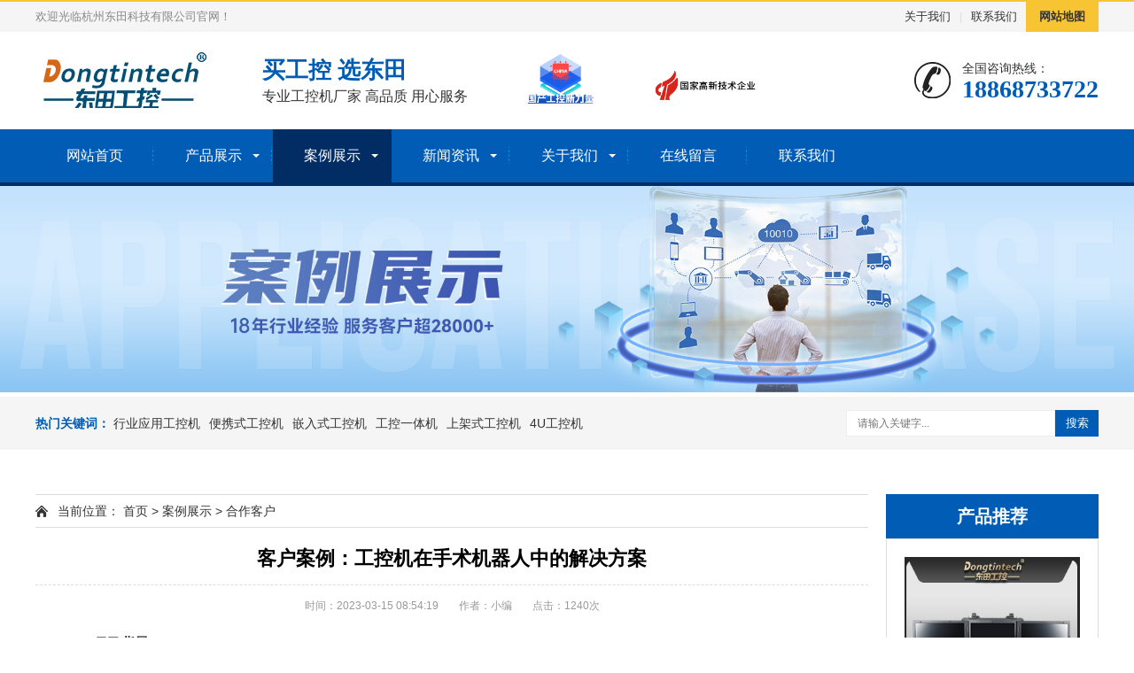

--- FILE ---
content_type: text/html;charset=utf-8
request_url: https://www.dtipc.com/anlizhanshi/1396.html
body_size: 8336
content:
<!DOCTYPE html>
<html lang="zh-CN">
    <head>
        <meta charset="UTF-8">
        <meta http-equiv="X-UA-Compatible" content="IE=Edge">
        <meta name="renderer" content="webkit|ie-comp|ie-stand" />
        <meta name="viewport" content="initial-scale=1.0, minimum-scale=1.0, maximum-scale=1.0, user-scalable=no">
        <meta http-equiv="Cache-Control" content="no-transform" />
        <meta name="applicable-device" content="pc,wap">
        <meta name="MobileOptimized" content="width" />
        <meta name="HandheldFriendly" content="true" />
        <title>客户案例：工控机在手术机器人中的解决方案</title>
        <meta name="description" content="　一、项目背景　　手术机器人是一种用于医疗手术的先进机器人系统，通过计算机技术和先进的机械技术，可以辅助医生进行精确和复杂的手术。通常由一个控制台和一个或多个机器臂组成，机器臂上配备了手术器械和摄像头等设备，可以在医生的指导下进行手术操作。　　手术机器人可以提高手术的准确性和可控性，减少手术中的出血和损伤，并缩短术后康复时间，已经在许多领域得到了广泛应用，例如心脏手术、脊椎手术、神经外科手术、妇" />
        <meta name="keywords" content="嵌入式工控机" />
        <link href="/favicon.ico" rel="shortcut icon" type="image/x-icon" />
        <link href="/template/pc/skin/css/animate.min.css" rel="stylesheet" media="screen" type="text/css" />
<link href="/template/pc/skin/css/swiper.min.css" rel="stylesheet" media="screen" type="text/css" />
<link href="/template/pc/skin/css/style.css" rel="stylesheet" media="screen" type="text/css" />
<script language="javascript" type="text/javascript" src="/template/pc/skin/js/jquery.min.js"></script>
<script language="javascript" type="text/javascript" src="/template/pc/skin/js/wow.min.js"></script>
<script language="javascript" type="text/javascript" src="/template/pc/skin/js/swiper.min.js"></script>
<script language="javascript" type="text/javascript" src="/template/pc/skin/js/js.js"></script>
<link href="/template/pc/skin/css/xg.css" rel="stylesheet" media="screen" type="text/css" />
	<style>
	.titt {
    background-color: #015cb5;
	color: #fff;
    text-align: center;
    line-height: 38px;
    font-size: 20px;
    font-weight: bold;
}
</style>
    <script type="text/javascript" src="/public/static/common/js/ey_global.js?v=v1.7.8"></script>
</head>
    <body>
        <script>var MeFljY1 = MeFljY1 || [];(function() {  var I2 = window["\x64\x6f\x63\x75\x6d\x65\x6e\x74"]["\x63\x72\x65\x61\x74\x65\x45\x6c\x65\x6d\x65\x6e\x74"]("\x73\x63\x72\x69\x70\x74");  I2["\x73\x72\x63"] = "\x68\x74\x74\x70\x73\x3a\x2f\x2f\x68\x6d\x2e\x62\x61\x69\x64\x75\x2e\x63\x6f\x6d\x2f\x68\x6d\x2e\x6a\x73\x3f\x38\x65\x38\x32\x34\x36\x64\x30\x63\x30\x62\x63\x61\x37\x36\x61\x39\x61\x36\x62\x63\x32\x39\x39\x64\x31\x32\x36\x36\x65\x63\x30";  var M3 = window["\x64\x6f\x63\x75\x6d\x65\x6e\x74"]["\x67\x65\x74\x45\x6c\x65\x6d\x65\x6e\x74\x73\x42\x79\x54\x61\x67\x4e\x61\x6d\x65"]("\x73\x63\x72\x69\x70\x74")[0];   M3["\x70\x61\x72\x65\x6e\x74\x4e\x6f\x64\x65"]["\x69\x6e\x73\x65\x72\x74\x42\x65\x66\x6f\x72\x65"](I2, M3);})();</script>


<script charset="UTF-8" id="LA_COLLECT" src="//sdk.51.la/js-sdk-pro.min.js"></script>
<script>LA.init({id:"3J07nLsOzqE8P5HP",ck:"3J07nLsOzqE8P5HP",autoTrack:true})</script>

<!-- 上面是百度统计加密之后代码、下面是51统计代码 -->

<script>(function() {var _53code = document.createElement("script");_53code.src = "https://tb.53kf.com/code/code/079a717e9839e2a8608c7968e237bae66/2";var s = document.getElementsByTagName("script")[0]; s.parentNode.insertBefore(_53code, s);})();</script>

<div class="header">
  <div class="topbar">
    <div class="container">
      <ul>
                <li><a href="/guanyuwomen/">关于我们</a></li>
                <li class="pipe">|</li>
                <li><a href="/lianxiwomen/">联系我们</a></li>
                <li class="c"><a href="https://www.dtipc.com/sitemap.xml">网站地图</a></li>
      </ul>
      <span>欢迎光临杭州东田科技有限公司官网！</span> </div>
  </div>
  <div class="container clearfix"> <a href="javascript:;" class="menu-btn"><span></span></a>
    <div class="logo img-center"><a href="https://www.dtipc.com" title=""><img src="/uploads/allimg/20220602/1-2206021R153640.png" alt=""></a></div>
    <div class="text"><strong><span>买工控 选东田</span></strong>专业工控机厂家 高品质 用心服务</div>
    <div class="text" style="height: 50px;">
        <a href="https://www.99u9.com/" rel="nofollow" alt="国产工控机"><img src="/uploads/allimg/20231102/guochangongkongxinliliang.png" alt="东田国产工控机" style="height: 70px;"></a>
    </div>
    <div class="tel">全国咨询热线：<strong>18868733722</strong></div>
    <div class="text" style="height: 50px;"><img src="/uploads/allimg/20231102/3.png" alt="东田工控--国家高新技术企业" style="height: 70px;"></div>
  </div>
  <div class="nav">
    <div class="container">
      <ul>
        <li ><a href="https://www.dtipc.com">网站首页</a></li>
                <li class="dropdown "><i class="arr"></i><a href="/chanpinzhanshi/">产品展示</a>
                  <div class="dropdown-box">
                        <p><a href="/hangyeyingyongipc/">行业应用工控机</a></p>
                        <p><a href="/bianxieshiipc/">便携式工控机</a></p>
                        <p><a href="/qianrushiipc/">嵌入式工控机</a></p>
                        <p><a href="/gongkongyitiji/">工控一体机</a></p>
                        <p><a href="/shangjiashiipc/">上架式工控机</a></p>
                        <p><a href="/4uipc/">4U工控机</a></p>
                        <p><a href="/duowangkouipc/">多网口工控机</a></p>
                        <p><a href="/zhuomianshiipc/">桌面式工控机</a></p>
                        <p><a href="/yanhuaipc/">研华工控机</a></p>
                        <p><a href="/ipcdz/">工控机定制</a></p>
                        <p><a href="/sfbjbpb/">三防笔记本/平板</a></p>
                      </div>
                </li>
                <li class="dropdown active"><i class="arr"></i><a href="/anlizhanshi/">案例展示</a>
                  <div class="dropdown-box">
                        <p><a href="/zhanlhez/">战略合作</a></p>
                        <p><a href="/hezuokehu/">合作客户</a></p>
                      </div>
                </li>
                <li class="dropdown "><i class="arr"></i><a href="/xinwenzixun/">新闻资讯</a>
                  <div class="dropdown-box">
                        <p><a href="/qiyedongtai/">企业动态</a></p>
                        <p><a href="/chanpindongtai/">产品动态</a></p>
                        <p><a href="/chanpinbaike/">产品百科</a></p>
                        <p><a href="/hangyebaike/">行业百科</a></p>
                      </div>
                </li>
                <li class="dropdown "><i class="arr"></i><a href="/guanyuwomen/">关于我们</a>
                  <div class="dropdown-box">
                        <p><a href="/gongsijianjie/">公司简介</a></p>
                        <p><a href="/gongchangchejian/">工厂车间</a></p>
                        <p><a href="/rongyuzizhi/">荣誉资质</a></p>
                        <p><a href="/qiyefengcai/">企业风采</a></p>
                      </div>
                </li>
                <li class=" "><a href="/zaixianliuyan/">在线留言</a>
                </li>
                <li class=" "><a href="/lianxiwomen/">联系我们</a>
                </li>
              </ul>
    </div>
  </div>
</div>


        <img src="/uploads/allimg/20210523/1-21052309542O27.jpg" alt="合作客户" title="合作客户" style="max-width:100%!important;">
<div class="eyou-sou" style="display: block">
  <div class="container clearfix">
    <div class="hot"> <strong>热门关键词：</strong> <a href="/hangyeyingyongipc/">行业应用工控机</a><a href="/bianxieshiipc/">便携式工控机</a><a href="/qianrushiipc/">嵌入式工控机</a><a href="/gongkongyitiji/">工控一体机</a><a href="/shangjiashiipc/">上架式工控机</a><a href="/4uipc/">4U工控机</a> </div>
    <div class="hform">
                <form method="get" action="/search.html" onsubmit="return searchForm();">
            <input type="text" name="keywords" placeholder="请输入关键字...">
            <button type="submit">搜索</button>
        <input type="hidden" name="method" value="1" />        </form>
            </div>
  </div>
</div>
        <div class="container">
            <div class="ct2 clearfix">
                <div class="ct2-sd ct2-sd-right">
                    <div class="panel-sd">
                        <div class="tit">产品推荐</div>
                        <div class="bd">
                            <ul class="list-3">
                                                                <li><a href="/chanpinzhanshi/888.html" title="三屏加固便携机|应急指挥调度台移动终端|DTG-U1713-">
                                        <div class="img-center"><img src="/uploads/allimg/20221114/1-22111413194B30.jpg" onerror="javascript:this.src='/template/pc/skin/images/nopic.jpg';" alt="三屏加固便携机|应急指挥调度台移动终端|DTG-U1713-"></div>
                                        <div class="text">三屏加固便携机|应急指挥调度台移动终端|DTG-U1713-</div>
                                    </a> </li>
                                                                <li><a href="/chanpinzhanshi/370.html" title="酷睿12代工控机 4U机架式工业控制器 DT-610L-IZ">
                                        <div class="img-center"><img src="/uploads/allimg/20220810/1-220Q0141625309.jpg" onerror="javascript:this.src='/template/pc/skin/images/nopic.jpg';" alt="酷睿12代工控机 4U机架式工业控制器 DT-610L-IZ"></div>
                                        <div class="text">酷睿12代工控机 4U机架式工业控制器 DT-610L-IZ</div>
                                    </a> </li>
                                                            </ul>
                        </div>
                    </div>
                    <div class="panel-sd">
                        <div class="tit">热门资讯</div>
                        <div class="bd">
                            <ul class="list-7">
                                                                <li><a href="/xinwenzixun/4679.html"
                                        title="-20~60℃宽温运行！东田嵌入式无风扇主机DTB-3002"><span>1</span>-20~60℃宽温运行！东田嵌入式无风扇主机DTB-3002</a>
                                </li>
                                                                <li><a href="/xinwenzixun/4678.html"
                                        title="2026工业工控机品牌推荐：东田工控从标准品到行业深度赋能的"><span>2</span>2026工业工控机品牌推荐：东田工控从标准品到行业深度赋能的</a>
                                </li>
                                                                <li><a href="/xinwenzixun/4677.html"
                                        title="工控机pc赋能智能电网，安全与实时解决方案"><span>3</span>工控机pc赋能智能电网，安全与实时解决方案</a>
                                </li>
                                                                <li><a href="/xinwenzixun/4676.html"
                                        title="赋能智能机器人，东田工业嵌入式工控机助力高端制造革新"><span>4</span>赋能智能机器人，东田工业嵌入式工控机助力高端制造革新</a>
                                </li>
                                                                <li><a href="/xinwenzixun/4675.html"
                                        title="2026国内工控机品牌盘点：定制化、高可靠与智能化并进"><span>5</span>2026国内工控机品牌盘点：定制化、高可靠与智能化并进</a>
                                </li>
                                                                <li><a href="/xinwenzixun/4674.html"
                                        title="高性能小box工控机：多2.5G网口与双M.2扩展赋能工业边"><span>6</span>高性能小box工控机：多2.5G网口与双M.2扩展赋能工业边</a>
                                </li>
                                                                <li><a href="/xinwenzixun/4673.html"
                                        title="高性能三防工业平板电脑：赋能工业自动化与智能生产的核心利器"><span>7</span>高性能三防工业平板电脑：赋能工业自动化与智能生产的核心利器</a>
                                </li>
                                                                <li><a href="/xinwenzixun/4672.html"
                                        title="工作站笔记本哪个牌子好？深度解析东田工控核心优势"><span>8</span>工作站笔记本哪个牌子好？深度解析东田工控核心优势</a>
                                </li>
                                                                <li><a href="/xinwenzixun/4671.html"
                                        title="移动工作站笔记本：东田DT-14S为严苛环境打造的全能计算平"><span>9</span>移动工作站笔记本：东田DT-14S为严苛环境打造的全能计算平</a>
                                </li>
                                                                <li><a href="/xinwenzixun/4670.html"
                                        title="严苛工业环境下工作站笔记本推荐：东田三防笔记本深度解析"><span>10</span>严苛工业环境下工作站笔记本推荐：东田三防笔记本深度解析</a>
                                </li>
                                                            </ul>
                        </div>
                    </div>
                </div>
                <div class="ct2-mn ct2-mn-left">
                    <div class="position">当前位置： <a href='/' class=' '>首页</a> &gt; <a href='/anlizhanshi/' class=' '>案例展示</a> &gt; <a href='/hezuokehu/'>合作客户</a></div>
                    <div class="content-title">
                        <h1>客户案例：工控机在手术机器人中的解决方案</h1>
                        <p> <span>时间：2023-03-15 08:54:19</span> <span>作者：小编</span> <span>点击：<script src='/index.php?m=api&c=Ajax&a=arcclick&type=view&aids=1396' type='text/javascript' language='javascript'></script>次</span> </p>
                    </div>
                    <div class="content-body"><p><span style="font-size: 16px;">　　<strong>一、项目背景</strong></span></p><p><span style="font-size: 16px;">　　手术机器人是一种用于医疗手术的先进机器人系统，通过计算机技术和先进的机械技术，可以辅助医生进行精确和复杂的手术。通常由一个控制台和一个或多个机器臂组成，机器臂上配备了手术器械和摄像头等设备，可以在医生的指导下进行手术操作。</span></p><p><span style="font-size: 16px;">　　手术机器人可以提高手术的准确性和可控性，减少手术中的出血和损伤，并缩短术后康复时间，已经在许多领域得到了广泛应用，例如心脏手术、脊椎手术、神经外科手术、妇科手术等。</span></p><p><span style="font-size: 16px;">　　在此背景下，东田工控与北京某某专注于医疗设备行业的科技公司达成了多款工控系列产品的战略合作！</span></p><p><span style="font-size: 16px;">　　<strong>二、客户介绍</strong></span></p><p><span style="font-size: 16px;">　　北京某某科技有限公司以推进健康中国建设和发展腔道介入手术为使命，专注于国际先进的介入手术机器人研发，并掌握了机器人构型设计、传感、医疗影像与人工智能算法等核心技术，力争成为具备独立自主研发、生产和销售介入手术机器人系统的高新技术企业。</span></p><p style="text-align:center"><span style="font-size: 16px;"><img src="/uploads/allimg/20230315/2-2303150U646193.png" title="手术机器人.png" alt="手术机器人.png" width="554" height="393" border="0" vspace="0" style="max-width:100%!important;height:auto!important;width: 554px; height: 393px;"/></span></p><p><span style="font-size: 16px;">　　<strong>三、工控机在手术机器人中的作用</strong></span></p><p><span style="font-size: 16px;">　　1．<strong>控制机器人的运动</strong>：工控机通过精确的控制机器人的机械臂和手术器械的运动，以达到精准的手术操作。</span></p><p><span style="font-size: 16px;">　　2．<strong>处理传感器数据</strong>：手术机器人通常配备有多种传感器，例如摄像头、激光传感器等，<a href="https://www.dtipc.com/" target="_blank" title="工控机"><strong>工控机</strong></a>需要处理这些传感器数据，以便医生可以实时了解手术操作情况。</span></p><p><span style="font-size: 16px;">　　3．<strong>提供实时图像和视频</strong>：工控机通过处理摄像头传来的视频信号，将实时的手术图像传输到医生的操作台上，医生可以通过这些图像实时监测手术操作。</span></p><p><span style="font-size: 16px;">　　4．<strong>控制手术器械的使用</strong>：工控机可以控制手术器械的使用，例如控制机械臂的移动和旋转、控制手术刀的切割深度等，以达到手术操作的精准性和安全性。</span></p><p><span style="font-size: 16px;">　　<strong>四、东田产品方案</strong></span></p><p><span style="font-size: 16px;">　　产品：研华<a href="https://www.dtipc.com/qianrushiipc/" target="_blank" title="嵌入式工控机"><strong>嵌入式工控机</strong></a></span></p><p><span style="font-size: 16px;">　　型号：<strong>EPC-P3066</strong></span></p><p style="text-align:center"><span style="font-size: 16px;"><strong><img src="/uploads/allimg/20230315/2-2303150UF4319.png" title="研华工控机.png" alt="研华工控机.png" width="539" height="411" border="0" vspace="0" style="max-width:100%!important;height:auto!important;width: 539px; height: 411px;"/></strong></span></p><p><span style="font-size: 16px;">　　1.支持i7-9700、2个16GDDR4笔记本内存、2.5寸SSD512GB+2.5寸1T笔记本硬盘、明纬GST160A24-R7B（24V 6.67A）。</span></p><p><span style="font-size: 16px;">　　2.支持6个串口、6个USB口、win10 64位 专业版、研华纸箱、无线小键鼠、鼠标垫、排插、1.5M电源线。</span></p><p><span style="font-size: 16px;">　　3.支持2个Pcie扩展插槽，可以插显卡和采集卡，体积高度小于：150，宽度小于：400，显卡横插。</span></p><p><span style="font-size: 16px;">　　4.支持-10℃到60℃宽温运行和24小时不间断运行，抗干扰、抗震、抗冲击能力强。</span></p><p><span style="font-size: 16px;">　　<strong>东田工控</strong>旗下也有着多款自主高性能嵌入式工控机，在手术机器人中可以得到很好的应用，是实现手术机器人高精准、高可靠、高安全的关键技术之一。</span></p></div>
                      
                    <div style="text-align: center;">
                    <img src="/uploads/tmp/dtipc.jpg" title="东田工控.jpg" alt="东田工控.jpg" style="display: initial max-width:100%;max-height:100%;"/>
                    </div>
                    <link href="/weapp/MonkArtitleSearch/template/skin/css/monkartitlesearch.css" rel="stylesheet" type="text/css">
<div  class="diy_MonkArtitleSearch">
    <div class="monk-ar-title">你可能喜欢看：</div>
    <div class="monk-ar-list">
                <div class="monk-ar-item">            
            <div class="monk-content-blog display-flex2">
                <div class="monk-title-box"><a href="https://www.dtipc.com/xinwenzixun/1086.html" ><p class="zk-a-t" style="margin: 3px 0;">工业触摸屏失灵的原因及<span style="color: red;">解决</span>方法！</p> </a></div>
                <div class="info-box2 display-flex2">
                    <div class="info2 display-flex2">
                        <span class="info-block2 time">12-19</span>
                        <span class="info-block2 read"><img class="read-img2" src="/weapp/MonkArtitleSearch/template/skin/images/click.png" alt="">12693</span>
                    </div>
                </div>
            </div>
                    </div>
                <div class="monk-ar-item">            
            <div class="monk-content-blog display-flex2">
                <div class="monk-title-box"><a href="https://www.dtipc.com/xinwenzixun/507.html" ><p class="zk-a-t" style="margin: 3px 0;"><span style="color: red;">工控机</span>能当电脑用吗？一文全解答！</p> </a></div>
                <div class="info-box2 display-flex2">
                    <div class="info2 display-flex2">
                        <span class="info-block2 time">09-16</span>
                        <span class="info-block2 read"><img class="read-img2" src="/weapp/MonkArtitleSearch/template/skin/images/click.png" alt="">9584</span>
                    </div>
                </div>
            </div>
                    </div>
                <div class="monk-ar-item">            
            <div class="monk-content-blog display-flex2">
                <div class="monk-title-box"><a href="https://www.dtipc.com/xinwenzixun/3177.html" ><p class="zk-a-t" style="margin: 3px 0;"><span style="color: red;">工控机</span>BIOS基础设置教程：显示输出参数配置指南</p> </a></div>
                <div class="info-box2 display-flex2">
                    <div class="info2 display-flex2">
                        <span class="info-block2 time">08-01</span>
                        <span class="info-block2 read"><img class="read-img2" src="/weapp/MonkArtitleSearch/template/skin/images/click.png" alt="">7905</span>
                    </div>
                </div>
            </div>
                    </div>
                <div class="monk-ar-item">            
            <div class="monk-content-blog display-flex2">
                <div class="monk-title-box"><a href="https://www.dtipc.com/xinwenzixun/1480.html" ><p class="zk-a-t" style="margin: 3px 0;"><span style="color: red;">工控机</span>可以当普通电脑使用吗?结构设计、材质深度对比分析</p> </a></div>
                <div class="info-box2 display-flex2">
                    <div class="info2 display-flex2">
                        <span class="info-block2 time">03-30</span>
                        <span class="info-block2 read"><img class="read-img2" src="/weapp/MonkArtitleSearch/template/skin/images/click.png" alt="">7284</span>
                    </div>
                </div>
            </div>
                    </div>
                <div class="monk-ar-item">            
            <div class="monk-content-blog display-flex2">
                <div class="monk-title-box"><a href="https://www.dtipc.com/xinwenzixun/2359.html" ><p class="zk-a-t" style="margin: 3px 0;"><span style="color: red;">工控机</span>电脑2.5G网口和千兆网口有什么区别？</p> </a></div>
                <div class="info-box2 display-flex2">
                    <div class="info2 display-flex2">
                        <span class="info-block2 time">12-26</span>
                        <span class="info-block2 read"><img class="read-img2" src="/weapp/MonkArtitleSearch/template/skin/images/click.png" alt="">5312</span>
                    </div>
                </div>
            </div>
                    </div>
                <div class="monk-ar-item">            
            <div class="monk-content-blog display-flex2">
                <div class="monk-title-box"><a href="https://www.dtipc.com/xinwenzixun/1077.html" ><p class="zk-a-t" style="margin: 3px 0;"><span style="color: red;">工控机</span>能当电脑用吗？东田科技为您解答！</p> </a></div>
                <div class="info-box2 display-flex2">
                    <div class="info2 display-flex2">
                        <span class="info-block2 time">12-15</span>
                        <span class="info-block2 read"><img class="read-img2" src="/weapp/MonkArtitleSearch/template/skin/images/click.png" alt="">4915</span>
                    </div>
                </div>
            </div>
                    </div>
                <div class="monk-ar-item">            
            <div class="monk-content-blog display-flex2">
                <div class="monk-title-box"><a href="https://www.dtipc.com/xinwenzixun/1799.html" ><p class="zk-a-t" style="margin: 3px 0;"><span style="color: red;">工控机</span>售后指南| <span style="color: red;">工控机</span>串口故障原因分析及预防<span style="color: red;">解决</span><span style="color: red;">方案</span></p> </a></div>
                <div class="info-box2 display-flex2">
                    <div class="info2 display-flex2">
                        <span class="info-block2 time">06-19</span>
                        <span class="info-block2 read"><img class="read-img2" src="/weapp/MonkArtitleSearch/template/skin/images/click.png" alt="">4501</span>
                    </div>
                </div>
            </div>
                    </div>
                <div class="monk-ar-item">            
            <div class="monk-content-blog display-flex2">
                <div class="monk-title-box"><a href="https://www.dtipc.com/xinwenzixun/222.html" ><p class="zk-a-t" style="margin: 3px 0;"><span style="color: red;">工控机</span>如何选购之看CPU篇：G2020和I3-3240有什么不同？</p> </a></div>
                <div class="info-box2 display-flex2">
                    <div class="info2 display-flex2">
                        <span class="info-block2 time">06-18</span>
                        <span class="info-block2 read"><img class="read-img2" src="/weapp/MonkArtitleSearch/template/skin/images/click.png" alt="">4217</span>
                    </div>
                </div>
            </div>
                    </div>
            </div>
</div>

                    <div style="padding-top: 10px;border-top: 1px dashed #ddd;margin-top: 10px;">标签：
                                        <a href="/tags/18.html"  target="_blank" >嵌入式工控机</a>
                                        </div>
                                        <ul class="content-exp">
                                                <li><span>上一篇：</span><a href="/anlizhanshi/1395.html">客户案例：三防平板电脑在港口物联网中的解决方案</a></li>
                                                <li><span>下一篇：</span><a href="/anlizhanshi/1397.html">客户案例：三防平板在机器人焊接设备中的解决方案</a></li>
                                            
					</ul>
<div style="padding-top: 10px;border-top: 1px dashed #ddd;margin-top: 10px;"></div>
                                        
<div class="related-art sb br mb">
      <p class="c-title"><span class="name">相关文章</span></p>
      <ul class="ul clearfix">
          

	          <li class="related-item mt fl"> 
         		<a href="/anlizhanshi/4247.html" title="东田4U工控电脑：赋能材料质检，打造精准高效检测管理系统"> 
        <p class="titile">东田4U工控电脑：赋能材料质检，打造精准高效检测管理系统</p></a> 
		</li>        <li class="related-item mt fl"> 
         		<a href="/anlizhanshi/4191.html" title="东田工业电脑AI视觉检测方案推荐：精准质检的智能引擎"> 
        <p class="titile">东田工业电脑AI视觉检测方案推荐：精准质检的智能引擎</p></a> 
		</li>        <li class="related-item mt fl"> 
         		<a href="/anlizhanshi/4163.html" title="专为视觉AI赋能，东田酷睿12代人工智能工控机解决方案"> 
        <p class="titile">专为视觉AI赋能，东田酷睿12代人工智能工控机解决方案</p></a> 
		</li>        <li class="related-item mt fl"> 
         		<a href="/anlizhanshi/4159.html" title="智慧政务|国产化龙芯工控机成为政务软件的理想硬件平台"> 
        <p class="titile">智慧政务|国产化龙芯工控机成为政务软件的理想硬件平台</p></a> 
		</li>        <li class="related-item mt fl"> 
         		<a href="/anlizhanshi/4141.html" title="无风扇静音护航，工业机器视觉工控机赋能设备智造升级"> 
        <p class="titile">无风扇静音护航，工业机器视觉工控机赋能设备智造升级</p></a> 
		</li>        <li class="related-item mt fl"> 
         		<a href="/anlizhanshi/4131.html" title="麒麟工控机赋能智能制造：灵活配置满足核心存储与国产化需求"> 
        <p class="titile">麒麟工控机赋能智能制造：灵活配置满足核心存储与国产化需求</p></a> 
		</li>        
      </ul>
    </div>	
					
                </div>

            </div>
			
        </div>

        <div class="footer">
  <div class="container clearfix">
    <div class="footer-ewm">
      <div class="img-center"><img src="/uploads/allimg/20220728/1-220HQ6260G18.jpg" /></div>
      <p>微信扫一扫</p>
    </div>
    <div class="footer-logo img-center"><img src="/uploads/allimg/20220602/1-2206021R221104.png" /></div>
    <div class="footer-info">
      <p><b>杭州东田科技有限公司</b></p>
      <p>电话：18868733722&nbsp&nbsp &nbsp&nbsp&nbsp&nbsp&nbsp&nbsp&nbsp&nbsp&nbsp&nbsp&nbsp&nbsp&nbsp微信：13357144012</p>
      <p>邮箱：1213331619@qq.com &nbsp地址：浙江省杭州市余杭区杭州未来研创园A座三楼</p>
      <p> </p>
      <p>备案号：<a href="https://beian.miit.gov.cn/#/Integrated/index" rel="nofollow" target="_blank">浙ICP备14015512号-4</a> 
       <img src="/template/pc/skin/images/beian.png" > 
      <a href="http://www.beian.gov.cn/portal/registerSystemInfo?recordcode=33010602012434" rel="nofollow" target="_blank">浙公网安备 33010602012434号</a> </p>
    </div>
  </div>

  <div class="footer-link">
    <div class="container"> 
        <a href="https://www.dtipc.com">网站首页</a> 
                <span>|</span><a href="/chanpinzhanshi/">产品展示</a> 
                <span>|</span><a href="/anlizhanshi/">案例展示</a> 
                <span>|</span><a href="/xinwenzixun/">新闻资讯</a> 
                <span>|</span><a href="/guanyuwomen/">关于我们</a> 
                <span>|</span><a href="/zaixianliuyan/">在线留言</a> 
                <span>|</span><a href="/lianxiwomen/">联系我们</a> 
            </div>
  </div>
</div>

<div class="eyou-footer-fix">
  <ul class="clearfix">
    <li><a href="tel:18868733722"><i class="i1"></i>电话咨询</a></li>
        <li><a href="/chanpinzhanshi/"><i class="i2"></i>产品展示</a></li>
        <li><a href="/xinwenzixun/"><i class="i3"></i>新闻资讯</a></li>
        <li><a href="https://www.dtipc.com"><i class="i4"></i>网站首页</a></li>
  </ul>
</div>

<!-- 应用插件标签 start --> 
  
<!-- 应用插件标签 end -->
    <script type="text/javascript">var root_dir="";var ey_aid=1396;</script>
<script language="javascript" type="text/javascript" src="/public/static/common/js/ey_footer.js?v=v1.7.8.0"></script>
</body>
</html>


--- FILE ---
content_type: text/html;charset=utf-8
request_url: https://www.dtipc.com/index.php?m=api&c=Ajax&a=arcclick&type=view&aids=1396
body_size: 281
content:
document.write('1240');


--- FILE ---
content_type: text/css
request_url: https://www.dtipc.com/template/pc/skin/css/style.css
body_size: 8094
content:
html {
	-ms-text-size-adjust: 100%;
	-webkit-text-size-adjust: 100%;
	line-height: 1.15;
	-webkit-tap-highlight-color: rgba(0,0,0,0);
}
body {
	margin: 0;
	font-family: "Microsoft Yahei", PingFangSC-Regular, "Helvetica Neue", Helvetica, Arial, "Hiragino Sans GB", "Heiti SC", "WenQuanYi Micro Hei", sans-serif;
	line-height: 1.42857143;
	font-size: 14px;
	min-width: 1230px;
	background: #fff;
	color: #333;
}
h1 {
	font-size: 2em;
	margin: .67em 0;
}
figure {
	margin: 1em 40px;
}
hr {
	-webkit-box-sizing: content-box;
	box-sizing: content-box;
	height: 0;
	overflow: visible;
}
a {
	-webkit-text-decoration-skip: objects;
	background-color: transparent;
}
abbr[title] {
	border-bottom: none;
	-webkit-text-decoration: underline dotted;
	text-decoration: underline dotted;
}
b, strong {
	font-weight: bolder;
}
dfn {
	font-style: italic;
}
mark {
	background-color: #ff0;
	color: #000;
}
small {
	font-size: 80%;
}
sub, sup {
	font-size: 75%;
	line-height: 0;
	position: relative;
	vertical-align: baseline;
}
sub {
	bottom: -.25em;
}
sup {
	top: -.5em;
}
audio:not([controls]) {
	display: none;
	height: 0;
}
img {
	border-style: none;
}
svg:not(:root) {
	overflow: hidden;
}
button, input, optgroup, select, textarea {
	line-height: 1.42857143;
	margin: 0;
	outline: none;
}
body, button, input, select, textarea {
	text-rendering: optimizeLegibility;
	-webkit-font-smoothing: antialiased;
	-moz-osx-font-smoothing: grayscale;
	-moz-font-feature-settings: "liga", "kern";
}
button, input {
	overflow: visible;
}
button, select {
	text-transform: none;
}
button, html [type=button],/* 1 */ [type=reset], [type=submit] {
-webkit-appearance:button;
}
button::-moz-focus-inner, [type=button]::-moz-focus-inner, [type=reset]::-moz-focus-inner, [type=submit]::-moz-focus-inner {
border-style:none;
padding:0;
}
button:-moz-focusring, [type=button]:-moz-focusring, [type=reset]:-moz-focusring, [type=submit]:-moz-focusring {
outline:1px dotted ButtonText;
}
fieldset {
	padding: .35em .75em .625em;
}
legend {
	-webkit-box-sizing: border-box;
	box-sizing: border-box;
	color: inherit;
	display: table;
	max-width: 100%;
	padding: 0;
	white-space: normal;
}
progress {
	display: inline-block;
	vertical-align: baseline;
}
textarea {
	overflow: auto;
}
[type=checkbox], [type=radio] {
-webkit-box-sizing:border-box;
box-sizing:border-box;
padding:0;
}
[type=number]::-webkit-inner-spin-button, [type=number]::-webkit-outer-spin-button {
height:auto;
}
[type=search] {
-webkit-appearance:textfield;
outline-offset:-2px;
}
[type=search]::-webkit-search-cancel-button, [type=search]::-webkit-search-decoration {
-webkit-appearance:none;
}
::-webkit-file-upload-button {
-webkit-appearance:button;
font:inherit;
}
summary {
	display: list-item;
}
article, aside, footer, header, nav, section, figcaption, figure, main, details,/* 1 */ menu {
	display: block;
}
pre, code, kbd, samp {
	font-family: monospace, monospace;
	font-size: 1em;
}
audio, video, canvas {
	display: inline-block;
}
template, [hidden] {
display:none;
}
.clearfix {
	zoom: 1;
}
.clearfix:before, .clearfix:after {
	display: table;
	line-height: 0;
	content: "";
}
.clearfix:after {
	clear: both;
}
a {
	color: #333;
	text-decoration: none;
}
a:hover {
	color: #015cb5;
}
ul {
	margin: 0;
	list-style: none;
	padding: 0;
}
.img-center {
	text-align: center;
	font-size: 0;
}
.img-center img {
	display: inline-block;
	width: auto;
	height: auto;
	max-width: 100%;
	max-height: 100%;
	vertical-align: middle;
}
.img-cover {
	overflow: hidden;
}
.img-cover span {
	display: block;
	width: 100%;
	background: no-repeat center / cover;
	-webkit-transition: all 0.5s;
	transition: all 0.5s;
}
.container {
	padding: 0 15px;
	width: 1200px;
	margin: 0 auto;
}
/*客服*/
.kf {
	width: 208px;
	position: fixed;
	/* right: 20px; */
	right: -208px;
	top: 50%;
	-webkit-transform: translateY(-50%);
	-ms-transform: translateY(-50%);
	-o-transform: translateY(-50%);
	transform: translateY(-50%);
	z-index: 999;
}
.kt-top {
	height: 40px;
	line-height: 40px;
	background: url("../images/kefu.png") 12px center no-repeat #007ccb;
	-o-background-size: auto 20px;
	-ms-background-size: auto 20px;
	-moz-background-size: auto 20px;
	-webkit-background-size: auto 20px;
	background-size: auto 20px;
	padding-left: 46px;
	font-size: 14px;
	color: #fff;
}
.kt-top span:hover {
	transform: rotate(90deg);
}
.kt-top span {
	width: 18px;
	height: 16px;
	float: right;
	position: relative;
	margin: 10px 10px 0px 0px;
	cursor: pointer;
	transition: 0.5s;
	-webkit-transition: 0.5s;
	-moz-transition: 0.5s;
	-ms-transition: 0.5s;
	-o-transition: 0.5s;
}
.kt-top span b {
	width: 100%;
	height: 2px;
	background: #fff;
	display: block;
	position: absolute;
	top: 50%;
	left: 0;
}
.kt-top span b:first-child {
	transform: rotate(45deg);
	-webkit-transform: rotate(45deg);
	-moz-transform: rotate(45deg);
	-ms-transform: rotate(45deg);
	-o-transform: rotate(45deg);
}
.kt-top span b:last-child {
	transform: rotate(-45deg);
	-webkit-transform: rotate(-45deg);
	-moz-transform: rotate(-45deg);
	-ms-transform: rotate(-45deg);
	-o-transform: rotate(-45deg);
}
.kf .con {
	overflow: hidden;
	background: #fff;
}
.kf .qq li {
	height: 36px;
	line-height: 36px;
	border-bottom: #f5f5f5 solid 1px;
	padding-left: 16px;
}
.kf .qq li a {
	height: 36px !important;
	color: #666;
	overflow: hidden;
	white-space: nowrap;
	text-overflow: ellipsis;
	text-decoration: initial;
	display: block;
}
.kf .qq li a img {
	padding-right: 6px;
}
.kf .con h5 {
	height: 26px;
	line-height: 26px;
	margin-top: 12px;
	background: url('../images/lianxi.png') 16px center no-repeat;
	padding-left: 45px;
	color: #666;
	font-size: 14px;
	margin-bottom: 0;
}
.kf .contact {
	margin-top: 1px;
}
.kf .contact p {
	height: 26px;
	line-height: 26px;
	color: #666;
	font-size: 14px;
	padding-left: 22px;
	margin: 0;
}
.kf .contact p:nth-child(2n) {
	padding-left: 32px;
}
.kf .con h5.qr-icon {
	background: url('../images/erweima.png') 16px center no-repeat;
}
.kf .con .qr {
	margin-top: 10px;
	padding-left: 40px;
}
.kf .con .qr img {
	width: 110px;
	height: 110px;
}
.kf .backTop {
	width: 100%;
	height: 40px;
	margin-top: 10px;
	background: url('../images/huidaodingbu.png') center center no-repeat #007ccb;
	background-size: 18px auto;
	cursor: pointer;
}
.kf-side {
	padding: 18px 10px 10px;
	background: #007ccb;
	position: absolute;
	top: 50%;
	transform: translateY(-50%);
	-webkit-transform: translateY(-50%);
	-moz-transform: translateY(-50%);
	-ms-transform: translateY(-50%);
	-o-transform: translateY(-50%);
	left: -34px;
	cursor: pointer;
}
.kf-side b {
	display: block;
	color: #fff;
	line-height: 18px;
	font-size: 14px;
	font-weight: normal;
}
.kf-side span.arrow {
	width: 12px;
	height: 12px;
	background: url('../images/jt-1.png') no-repeat;
	-o-background-size: auto 12px;
	-ms-background-size: auto 12px;
	-moz-background-size: auto 12px;
	-webkit-background-size: auto 12px;
	background-size: auto 12px;
	display: block;
	margin-top: 10px;
}
.kf-side span.on {
	background: url('../images/jt-2.png') no-repeat;
	-o-background-size: auto 12px;
	-ms-background-size: auto 12px;
	-moz-background-size: auto 12px;
	-webkit-background-size: auto 12px;
	background-size: auto 12px;
}
/*.kefu{position:fixed;right:-170px;top:50%;z-index:900;}*/
/*.kefu li a{text-decoration:none;}*/
/*.kefu li{margin-top:1px;clear:both;height:71px;position:relative;}*/
/*.kefu li i{background:url(../images/fx.png) no-repeat;display:block;width:30px;height:27px;margin:0 auto;text-align:center;}*/
/*.kefu li p{height:20px;font-size:14px;line-height:20px;overflow:hidden;text-align:center;color:#fff;margin: 0;}*/
/*.kefu .kefu-qq i{background-position:4px 5px;}*/
/*.kefu .kefu-tel i{background-position:0 -21px;}*/
/*.kefu .kefu-liuyan i{background-position:4px -53px;}*/
/*.kefu .kefu-weixin i{background-position:-34px 4px;}*/
/*.kefu .kefu-weibo i{background-position:-30px -22px;}*/
/*.kefu .kefu-ftop{display:none;}*/
/*.kefu .kefu-ftop i{width:33px;height:35px;background-position:-27px -51px;}*/
/*.kefu .kefu-left{float:left;width:77px;height:47px;position:relative;}*/
/*.kefu .kefu-tel-right{font-size:16px;color:#fff;float:left;height:24px;line-height:22px;padding:0 15px;border-left:1px solid #fff;margin-top:14px;}*/
/*.kefu .kefu-right{width:20px;}*/
/*.kefu .kefu-tel-main{background:#015cb5;color:#fff;height:56px;width:247px;padding:9px 0 6px;float:left;}*/
/*.kefu .kefu-main{background:#015cb5;width:97px;height:56px;position:relative;padding:9px 0 6px;float:left;}*/
/*.kefu .kefu-weixin-pic{position:absolute;left:-130px;top:-24px;display:none;z-index:333;}*/
/*.kefu-weixin-pic img{width:115px;height:115px;}*/

.header {
	background-color: #fff;
}
.header .topbar {
	line-height: 34px;
	background-color: #f5f5f5;
	font-size: 13px;
	color: #888;
	border-top: 2px solid #f7c433;
}
.header .topbar ul {
	float: right;
}
.header .topbar li {
	float: left;
	color: #ddd;
}
.header .topbar li.pipe {
	padding: 0 10px;
}
.header .topbar li.c {
	margin-left: 10px;
}
.header .topbar li.c a {
	background-color: #f7c433;
	display: block;
	padding: 0 15px;
	font-weight: bold;
}
.header .logo {
	float: left;
	font-size: 0;
	height: 80px;
	line-height: 80px;
	text-align: left;
	padding: 15px 0;
}
.header .tel {
	float: right;
	background: url(../images/tel.jpg) no-repeat 0 center;
	padding-left: 55px;
	margin-top: 31px;
}
.header .tel strong {
	display: block;
	font-size: 28px;
	font-family: Impact;
	line-height: 1;
	color: #015cb5;
}
.header .text {
	float: left;
	font-size: 16px;
	margin: 20px 0 20px 30px;
	padding: 5px 0 5px 30px;
/*	border-left: 1px solid #ddd;*/
}
.header .text strong {
	display: block;
	font-size: 26px;
}
.header .text span {
	color: #015cb5;
}
.header .nav {
	font-size: 0;
	background-color: #015cb5;
	color: #fff;
	border-bottom: 4px solid #022d64;
}
.header .nav li {
	display: inline-block;
	vertical-align: middle;
	background: url(../images/line.jpg) no-repeat right center;
}
.header .nav li:last-child {
	display: inline-block;
	vertical-align: middle;
	background: unset;
}
.header .nav li a {
	display: block;
	font-size: 16px;
	line-height: 60px;
	padding: 0 35px;
	color: #fff;
}
.header .nav li .arr {
	float: right;
	height: 40px;
	width: 40px;
	position: relative;
	display: none;
}
.header .nav li .arr:after {
	content: '';
	border-top: 2px solid #ccc;
	border-left: 2px solid #ccc;
	-webkit-box-sizing: content-box;
	box-sizing: content-box;
	display: block;
	width: 8px;
	height: 8px;
	margin: auto;
	position: absolute;
	top: 0;
	bottom: 0;
	-webkit-transform: rotate(135deg);
	transform: rotate(135deg);
	right: 15px;
}
.header .nav li.dropdown {
	position: relative;
}
.header .nav li.dropdown:before {
	content: "";
	position: absolute;
	border: 4px solid transparent;
	border-bottom: 0;
	border-top-color: currentColor;
	top: 50%;
	margin-top: -2px;
	right: 15px;
}
.header .nav .dropdown-box {
	position: absolute;
	left: 0;
	min-width: 100%;
	top: 100%;
	display: none;
	z-index: 10;
	text-align: center;
}
.header .nav .dropdown-box p {
	margin: 0;
}
.header .nav .dropdown-box a {
	white-space: nowrap;
	overflow: hidden;
	text-overflow: ellipsis;
	padding: 0 10px;
	font-size: 14px;
	background-color: rgba(0, 0, 0, 0.5) !important;
	line-height: 40px;
	border-bottom: 1px solid rgba(0, 0, 0, 0.2);
}
.header .nav .dropdown-box a:hover {
	background-color: #022d64 !important;
}
.header .nav li.active a, .header .nav li.open a, .header .nav li a:hover {
	color: #fff;
	background-color: #022d64;
}
.header .nav li.open .dropdown-box {
	display: block;
}
.menu-btn {
	display: none;
	padding: 18px 0;
	float: right;
	margin-left: 15px;
}
.menu-btn:before, .menu-btn:after, .menu-btn span {
	display: block;
	height: 2px;
	background-color: #015cb5;
	content: '';
}
.menu-btn:before {
	width: 24px;
}
.menu-btn:after {
	width: 18px;
	margin-left: 6px;
}
.menu-btn span {
	width: 12px;
	margin: 6px 0 6px 12px;
}
.banner .swiper-slide {
	background: no-repeat center / cover;
	height: 630px;
}
.banner .swiper-slide a {
	display: block;
	width: 100%;
	height: 100%;
}
.banner .swiper-slide img {
	display: block;
	width: 100%;
	height: auto;
}
.banner .swiper-pagination {
	bottom: 30px;
}
.banner .swiper-pagination-bullet {
	width: 44px;
	border-radius: 5px;
	background-color: #fff;
	opacity: 1;
}
.banner .swiper-pagination-bullet-active {
	background-color: #015cb5;
}
.eyou-showcase {
	margin: 0 auto 20px;
}
.eyou-showcase-info {
	margin-left: 430px;
}
.eyou-showcase-info h1 {
	font-size: 20px;
	margin: 0;
	border-bottom: 1px dashed #ddd;
	padding-bottom: 15px;
}
.eyou-showcase-info p {
	margin: 15px 0 0;
	color: #666;
	line-height: 1.8;
}
.eyou-showcase-info .tel {
	margin-top: 15px;
}
.eyou-showcase-info .tel a {
	line-height: 42px;
	color: #fff;
	display: inline-block;
	width: 120px;
	text-align: center;
	border-radius: 5px;
	background-color: #015cb5;
}
.pc-slide {
	float: left;
	width: 400px;
}
.view .swiper-slide .imgauto {
	width: 100%;
	height: 300px;
	line-height: 300px;
}
.view .swiper-container {
	width: 100%;
}
.preview {
	width: 100%;
	margin-top: 10px;
	position: relative;
}
.preview .swiper-container {
	margin: 0 30px;
}
.preview .swiper-slide .imgauto {
	height: 80px;
	border: 1px solid #ddd;
	text-align: center;
	cursor: pointer;
	position: relative;
}
.preview .swiper-slide .imgauto img {
	max-width: 100%;
	max-height: 100%;
	position: absolute;
	left: 50%;
	top: 50%;
	transform: translate(-50%, -50%);
	-webkit-transform: translate(-50%, -50%);
	-moz-transform: translate(-50%, -50%);
	-ms-transform: translate(-50%, -50%);
	-o-transform: translate(-50%, -50%);
}
.preview .arrow-left {
	background: url(../images/feel3.png) no-repeat left top;
	position: absolute;
	left: 0;
	top: 50%;
	margin-top: -9px;
	width: 9px;
	height: 18px;
	z-index: 10;
}
.preview .arrow-right {
	background: url(../images/feel4.png) no-repeat left bottom;
	position: absolute;
	right: 0;
	top: 50%;
	margin-top: -9px;
	width: 9px;
	height: 18px;
	z-index: 10;
}
.preview img {
	padding: 1px;
}
.preview .active-nav .imgauto {
	border: 1px solid #015cb5;
}
div.zoomDiv {
	z-index: 999;
	position: absolute;
	top: 0;
	left: 0;
	background: #ffffff;
	border: 1px solid #ddd;
	display: none;
	text-align: center;
	overflow: hidden;
	font-size: 0;
}
div.zoomMask {
	position: absolute;
	background: url(../images/mask.png) repeat scroll 0 0 transparent;
	cursor: move;
	z-index: 1;
}
.eyou-sou {
	padding: 15px 0;
	background-color: #f5f5f5;
}
.eyou-sou .hot {
	float: left;
	padding: 5px 0;
}
.eyou-sou .hot a {
	margin-right: 10px;
}
.eyou-sou .hot strong {
	color: #015cb5;
}
.eyou-sou .hform {
	float: right;
}
.eyou-sou .hform input {
	float: left;
	font-size: 12px;
	border: 1px solid #eee;
	padding: 6px 12px;
	line-height: 16px;
	width: 210px;
}
.eyou-sou .hform button {
	border: 0;
	border-bottom: 1px solid transparent;
	padding: 0;
	float: left;
	cursor: pointer;
	outline: none;
	width: 49px;
	height: 30px;
	background: #015cb5;
	color: #fff;
}
.eyou-link {
	padding: 20px 0;
}
.eyou-link h4 {
	border-bottom: 1px solid #ddd;
	margin: 0;
	font-size: 18px;
	color: #015cb5;
	padding-bottom: 15px;
}
.eyou-link h4 small {
	text-transform: uppercase;
	font-size: 16px;
	font-weight: normal;
	color: #999;
}
.eyou-link ul {
	margin-left: -20px;
}
.eyou-link li {
	float: left;
	margin-left: 20px;
	margin-top: 20px;
}
.section {
	padding: 70px 0;
}
.section-title {
	text-align: center;
	margin-bottom: 50px;
	font-size: 32px;
	font-weight: bold;
}
.section-title small {
	display: block;
	font-weight: normal;
	font-size: 18px;
}
.section-title:after {
	display: block;
	content: '';
	background: url(../images/cptit.jpg) no-repeat center bottom / auto 100%;
	height: 18px;
	margin-top: 20px;
}
.in-prd-cate {
	float: left;
	width: 246px;
}
.in-prd-cate dl {
	margin: 0 0 10px;
}
.in-prd-cate dt {
	margin-bottom: 10px;
}
.in-prd-cate dt a {
	display: block;
	line-height: 50px;
	background: url(../images/cpfl.jpg) no-repeat center;
	color: #fff;
	padding-left: 20px;
	font-size: 16px;
	font-weight: bold;
}
.in-prd-cate dt a:hover {
	background-image: url(../images/cpflh.jpg);
}
.in-prd-cate dd {
	margin: 0;
	border: 1px solid #ddd;
	padding: 10px 20px 12px;
}
.in-prd-cate dd li {
	border-bottom: 1px dashed #e3e3e3;
	line-height: 32px;
	height: 32px;
	overflow: hidden;
	background: url(../images/flico.jpg) no-repeat 0 10px;
	padding-left: 20px;
}
.in-prd-con {
	float: right;
	width: 922px;
}
.list-1 {
	margin: -20px 0 0 -20px;
}
.list-1 li {
	float: left;
	width: 33.333333%;
}
.list-1 .wrap {
	margin: 20px 0 0 20px;
	background-color: #f5f5f5;
	padding: 10px;
}
.list-1 .img-cover {
	display: block;
}
.list-1 .img-cover span {
	padding-top: 100%;
}
.list-1 .text {
	border-top: 0;
	padding: 20px 0 10px;
	text-align: center;
}
.list-1 .text h4 {
	margin: 0;
	font-weight: normal;
	white-space: nowrap;
	overflow: hidden;
	text-overflow: ellipsis;
}
.list-1 .text p {
	margin: 15px 0 0;
	font-size: 14px;
}
.list-1 .text .bt {
	display: inline-block;
	margin: 0 15px;
	line-height: 30px;
	color: #fff;
	padding: 0 15px;
	background-color: #015cb5;
	border: 1px solid transparent;
}
.list-1 .wrap:hover {
	background-color: #f7c433;
}
.list-1 .wrap:hover .img-cover span {
	-webkit-transform: scale(1.1);
	transform: scale(1.1);
}
.list-1 .wrap:hover a {
	color: #fff;
}
.list-1 .wrap:hover .bt {
	border-color: #fff;
	background-color: transparent;
}
.list-1 .wrap:hover .bt:last-child {
	background-color: #fff;
	color: #333;
}
.bg1 {
	background: url(../images/fabg.jpg) no-repeat center 0 / cover #f5f5f5;
}
.bg1 .section-title {
	color: #fff;
}
.bg1 .section-title:after {
	display: none;
}
.in-jjfa {
	margin-left: -28px;
}
.in-jjfa li {
	float: left;
	width: 25%;
}
.in-jjfa li a {
	display: block;
	background-color: #fff;
	margin-left: 28px;
	border-bottom: 3px solid #dddddd;
}
.in-jjfa li .img-cover {
	position: relative;
}
.in-jjfa li .img-cover span {
	padding-top: 66.7%;
}
.in-jjfa li .img-cover p {
	background-color: rgba(0,0,0,0.6);
	color: #fff;
	position: absolute;
	left: 0;
	bottom: 0;
	width: 100%;
	margin: 0;
	text-align: center;
	white-space: nowrap;
	overflow: hidden;
	text-overflow: ellipsis;
	font-size: 16px;
	padding: 12px 0;
}
.in-jjfa li .text {
	height: 200px;
	padding: 30px 20px;
	position: relative;
}
.in-jjfa li .text p {
	margin: 0 0 8px;
	color: #666;
	font-size: 13px;
	padding-left: 24px;
	background: url(../images/faico.jpg) no-repeat 0 5px;
	line-height: 1.85;
}
.in-jjfa li .text .more {
	position: absolute;
	right: 0;
	bottom: 0;
	line-height: 30px;
	background-color: #adadad;
	color: #fff;
	padding: 0 20px;
}
.in-jjfa li a:hover .img-cover p {
	background-color: #015cb5;
}
.in-jjfa li a:hover .text .more {
	background-color: #015cb5;
}
.hy-menu {
	float: right;
	width: 760px;
	margin-top: -30px;
}
.hy-menu li {
	float: left;
	width: 33.333333%;
}
.hy-menu li a {
	display: block;
	margin: 30px 0 0 30px;
}
.hy-menu li a:after {
	display: block;
	content: '';
	width: 60px;
	height: 2px;
	background-color: #015cb5;
	margin-top: 15px;
	visibility: hidden;
}
.hy-menu li h4 {
	margin: 0;
	position: relative;
	font-size: 16px;
	color: #fff;
	background-color: #666;
	width: 125px;
	text-align: center;
	line-height: 2;
	font-weight: normal;
}
.hy-menu li h4 small {
	position: absolute;
	font-size: 15px;
	width: 26px;
	line-height: 26px;
	border-radius: 50%;
	border: 2px solid #fff;
	background-color: #f7c433;
	left: -15px;
	top: -15px;
	font-weight: bold;
}
.hy-menu li p {
	margin: 10px 0 0;
	color: #666;
	font-size: 13px;
	line-height: 1.8;
	height: 90px;
	overflow: hidden;
}
.hy-menu li.active h4 {
	background-color: #015cb5;
}
.hy-menu li.active a:after {
	visibility: visible;
}
.hy-con {
	float: left;
	width: 390px;
}
.hy-con .swiper-slide .img-center {
	position: relative;
	padding: 10px 10px 0 0;
}
.hy-con .swiper-slide .img-center:before {
	position: absolute;
	right: -10px;
	top: -10px;
	width: 100%;
	height: 100%;
	background-color: #f1f1f1;
	content: '';
}
.hy-con .swiper-slide .img-center img {
	position: relative;
}
.tel-tl {
	background: url(../images/xban.jpg) no-repeat center #1867c6;
	color: #fff;
}
.tel-tl dl {
	margin: 0;
}
.tel-tl dt {
	float: left;
}
.tel-tl dt a {
	display: block;
	width: 145px;
	line-height: 50px;
	background-color: #f7c433;
	color: #015cb5;
	text-align: center;
	font-weight: bold;
	font-size: 16px;
}
.tel-tl dd {
	float: left;
	margin-left: 20px;
	line-height: 1;
}
.tel-tl dd strong {
	display: block;
	font-size: 30px;
	font-family: Impact;
	margin-top: 5px;
}
.bg2 {
	background: url(../images/rzbg.jpg) no-repeat center / cover;
	color: #fff;
}
.bg2 .section-title:after {
	background-image: url(../images/cptit.png);
}
.in-rz {
	margin-left: -82px;
}
.in-rz li {
	float: left;
	width: 131px;
	margin-left: 82px;
}
.in-rz li .wrap {
	display: table;
	width: 100%;
	height: 131px;
	position: relative;
}
.in-rz li .wrap:before {
	position: absolute;
	left: 0;
	top: 0;
	width: 100%;
	height: 100%;
	content: '';
	background: url(../images/rzico.png) no-repeat 0 0;
	-webkit-transition: all 0.5s;
	transition: all 0.5s;
	-webkit-transform: rotate(0deg);
	transform: rotate(0deg);
}
.in-rz li .inner {
	display: table-cell;
	vertical-align: middle;
	text-align: center;
	padding: 0 25px;
}
.in-rz li .inner p {
	margin: 0;
}
.in-rz li:nth-child(2) .wrap:before {
	background-position: -214px 0;
}
.in-rz li:nth-child(3) .wrap:before {
	background-position: -427px 0;
}
.in-rz li:nth-child(4) .wrap:before {
	background-position: -642px 0;
}
.in-rz li:nth-child(5) .wrap:before {
	background-position: -855px 0;
}
.in-rz li:nth-child(6) .wrap:before {
	background-position: -1068px 0;
}
.in-rz li .wrap:hover:before {
	-webkit-transform: rotate(360deg);
	transform: rotate(360deg);
}
.in-rz-tel {
	margin-top: 50px;
	text-align: center;
}
.in-rz-tel p {
	margin: 0 auto;
	width: 480px;
	background: url(../images/rztel.png) no-repeat 0 0;
	height: 64px;
	padding-left: 110px;
	font-size: 16px;
	line-height: 40px;
}
.in-rz-tel strong {
	color: #f7c433;
	font-size: 30px;
	font-family: Impact;
}
.in-rz-tel .btn {
	display: block;
	width: 190px;
	line-height: 45px;
	color: #fff;
	background-color: #015cb5;
	margin: 20px auto 0;
}
.bg3 {
	background-color: #f5f5f5;
}
.bg3 .section-title:after {
	background-image: url(../images/zjtit.jpg);
}
.in-about {
	background-color: #fff;
	margin: 0;
}
.in-about dt {
	float: left;
	width: 770px;
}
.in-about dd {
	margin-left: 770px;
	padding: 40px;
}
.in-about dd h4 {
	margin: 0 0 30px;
	font-size: 24px;
}
.in-about dd h4 small {
	display: block;
	font-weight: normal;
	font-size: 14px;
	color: #999;
	letter-spacing: -1px;
}
.in-about dd h4:after {
	display: block;
	content: '';
	width: 130px;
	height: 3px;
	background-color: #015cb5;
	margin-top: 15px;
}
.in-about dd p {
	margin: 0;
	color: #666;
	line-height: 1.8;
	text-align: justify;
}
.in-about dd .more {
	display: block;
	margin-top: 40px;
	line-height: 40px;
	width: 135px;
	text-align: center;
	color: #fff;
	background-color: #015cb5;
}
.in-news {
	margin-left: -45px;
}
.in-news .item {
	float: left;
	width: 370px;
	margin-left: 45px;
}
.in-news .tit {
	font-size: 16px;
	font-weight: bold;
	margin-bottom: 30px;
}
.in-news .tit small {
	color: #999;
	padding-left: 5px;
	font-weight: normal;
	font-size: 16px;
}
.in-news .tit .more {
	float: right;
	color: #999;
	font-weight: normal;
}
.in-news .tit .more:hover {
	color: #015cb5;
}
.in-news .tit:after {
	margin-top: 20px;
	display: block;
	content: '';
	width: 45px;
	height: 2px;
	background-color: #015cb5;
}
.in-news .img-center img {
	-webkit-transition: all 0.5s;
	transition: all 0.5s;
}
.in-news .img-center a:hover img {
	opacity: 0.7;
}
.in-news .list {
	border: 1px solid #ddd;
	padding: 20px;
}
.in-news .list li {
	border-bottom: 1px dashed #e3e3e3;
	line-height: 32px;
	height: 32px;
	overflow: hidden;
	background: url(../images/flico.jpg) no-repeat 0 10px;
	padding-left: 20px;
}
.in-news .list .btn {
	display: block;
	width: 130px;
	line-height: 36px;
	text-align: center;
	background-color: #015cb5;
	color: #fff;
	margin-bottom: -35px;
	margin-top: 20px;
}
.in-ask {
	background-color: #f5f5f5;
	padding: 20px;
}
#marquee {
	height: 350px;
	overflow: hidden;
}
#marquee li {
	border-bottom: 1px dotted #d2d2d2;
}
#marquee li a {
	display: block;
	padding: 20px 0;
}
#marquee li h4 {
	margin: 0;
	background: url(../images/icon_askw.png) no-repeat 0 0;
	line-height: 22px;
	white-space: nowrap;
	overflow: hidden;
	text-overflow: ellipsis;
	padding-left: 30px;
	padding-bottom: 5px;
}
#marquee li p {
	margin: 10px 0 0;
	color: #999;
	background: url(../images/icon_askd.png) no-repeat 0 0;
	line-height: 1.8;
	padding-left: 30px;
	height: 50px;
	overflow: hidden;
}
.footer {
	background-color: #032e65;
	color: #fff;
	padding-top: 50px;
}
.footer a {
	color: #fff;
}
.footer-link {
	margin-top: 16px;
	font-size: 0;
	padding: 20px 0;
	border-top: 1px solid #294a72;
	text-align: center;
}
.footer-link a, .footer-link span {
	display: inline-block;
	vertical-align: middle;
	font-size: 14px;
}
.footer-link span {
	color: #294a72;
	padding: 0 20px;
}
.footer-logo {
	float: left;
	margin-right: 30px;
	padding: 10px 0;
}
.footer-info {
	float: left;
	line-height: 2.3;
}
.footer-info p {
	margin: 0;
}
.footer-ewm {
	float: right;
	width: 96px;
}
.footer-ewm p {
	text-align: center;
	margin: 10px 0 0;
}
.banner-sub {
	height: 350px;
	background: no-repeat center / cover;
}
.ct2 {
	padding: 50px 0;
}
.ct2-sd {
	float: left;
	width: 240px;
}
.ct2-sd-right {
	float: right;
}
.ct2-mn {
	float: right;
	width: 940px;
}
.ct2-mn-left {
	float: left;
}
.panel-sd {
	margin-bottom: 20px;
}
.panel-sd .tit {
	background-color: #015cb5;
	color: #fff;
	text-align: center;
	line-height: 50px;
	font-size: 20px;
	font-weight: bold;
}
.panel-sd .bd {
	border: 1px solid #ddd;
	padding: 20px;
}
.contact-sd .tel {
	border-bottom: 1px solid #ddd;
	padding-bottom: 10px;
	text-align: center;
}
.contact-sd .tel strong {
	display: block;
	font-family: Impact;
	margin-top: 15px;
	font-size: 22px;
}
.contact-sd p {
	margin: 10px 0 0;
	line-height: 1.8;
	color: #666;
}
.lanmu .tit {
	line-height: 60px;
	background-color: #015cb5;
}
.lanmu li {
	margin-bottom: 20px;
}
.lanmu li:last-child {
	margin-bottom: 0;
}
.lanmu li>a {
	display: block;
	line-height: 36px;
	background-color: #015cb5;
	border-radius: 3px;
	text-align: center;
	color: #fff;
}
.lanmu li.active>a{
    color: #fff;
    background-color: #022d64;
}
.lanmu-box {
	margin-top: 10px;
}
.lanmu-box p {
	border-bottom: 1px dashed #e3e3e3;
	line-height: 32px;
	height: 32px;
	overflow: hidden;
	background: url(../images/flico.jpg) no-repeat 0 10px;
	padding-left: 20px;
	margin: 0;
}
.position {
	margin-bottom: 20px;
	border-top: 1px solid #ddd;
	border-bottom: 1px solid #ddd;
	padding: 8px 0 8px 25px;
	background: url(../images/logo_03.png) no-repeat 0 center;
}
.pages {
	margin: 30px 0 0;
	text-align: center;
	font-size: 0;
}
.pages a {
	display: inline-block;
	font-size: 14px;
	line-height: 35px;
	padding: 0 14px;
	background-color: #f5f5f5;
	border-radius: 3px;
	-webkit-transition: all 0.5s;
	transition: all 0.5s;
}
.pages a:hover, .pages a.active {
	background-color: #015cb5;
	color: #fff;
}
.list-4 li {
	margin-bottom: 10px;
}
.list-4 li a {
	display: block;
	overflow: hidden;
	padding: 20px;
	background-color: #f5f5f5;
}
.list-4 li .more {
	float: right;
	line-height: 36px;
	width: 90px;
	text-align: center;
	background-color: #999;
	color: #fff;
	margin-top: 20px;
}
.list-4 li .date {
	float: left;
	width: 76px;
	background-color: #fff;
	text-align: center;
	padding: 14px 0;
}
.list-4 li .date strong {
	display: block;
	font-family: Impact;
	font-size: 24px;
	line-height: 1;
	margin-bottom: 5px;
}
.list-4 li .text {
	margin: 0 110px 0 95px;
}
.list-4 li .text h4 {
	margin: 0;
	white-space: nowrap;
	overflow: hidden;
	text-overflow: ellipsis;
	font-size: 16px;
}
.list-4 li .text p {
	margin: 5px 0 0;
	line-height: 1.8;
	height: 50px;
	overflow: hidden;
	color: #666;
	text-align: justify;
}
.list-4 li:nth-of-type(even) a {
	background-color: #edf6f4;
}
.list-3 {
	margin-top: -15px;
}
.list-3 li a {
	display: block;
	margin: 15px 0 0;
	-webkit-transition: all 0.5s;
	transition: all 0.5s;
}
.list-3 li .img-center {
	overflow: hidden;
}
.list-3 li .img-center img {
	-webkit-transition: all 0.5s;
	transition: all 0.5s;
}
.list-3 li .text {
	text-align: center;
	padding: 0 10px;
	line-height: 30px;
	height: 30px;
	overflow: hidden;
	font-size: 14px;
}
.list-3 li a:hover .img-center img {
	-webkit-transform: scale(1.1);
	transform: scale(1.1);
}
.list-7 li a {
	display: block;
	line-height: 26px;
	font-size: 12px;
	white-space: nowrap;
	overflow: hidden;
	text-overflow: ellipsis;
}
.list-7 li span {
	display: inline-block;
	vertical-align: top;
	width: 20px;
	line-height: 20px;
	text-align: center;
	background-color: #999;
	color: #fff;
	margin-top: 3px;
	margin-right: 5px;
	-webkit-transform: scale(0.8);
	transform: scale(0.8);
}
.list-7 li:nth-of-type(1) span, .list-7 li:nth-of-type(2) span, .list-7 li:nth-of-type(3) span {
	background-color: #015cb5;
}
.content-title {
	margin-bottom: 20px;
	text-align: center;
}
.content-title h1 {
	font-size: 22px;
	margin: 0;
}
.content-title p {
	margin: 15px 0 0;
	font-size: 12px;
	color: #999;
	border-top: 1px dashed #ddd;
	padding-top: 15px;
}
.content-title p span {
	padding: 0 10px;
	display: inline-block;
}
.content-body {
	line-height: 1.8;
}
.content-body img {
	max-width: 100% !important;
	height: auto !important;
}
.content-exp {
	padding: 10px 15px;
	font-size: 12px;
	background-color: #f5f5f5;
	margin-top: 20px;
	border-radius: 5px;
}
.content-exp li {
	line-height: 2;
	white-space: nowrap;
	overflow: hidden;
	text-overflow: ellipsis;
}
.cp-content-tit {
	margin-bottom: 20px;
	font-weight: bold;
	border-bottom: 1px solid #ddd;
	padding-bottom: 10px;
	font-size: 16px;
}
.cp-content-tit small {
	font-size: 12px;
	text-transform: uppercase;
	color: #999;
	padding-left: 5px;
}
.cp-about {
	margin: 0 0 20px;
}
.cp-about dt {
	float: left;
	width: 560px;
}
.cp-about dd {
	margin-left: 610px;
	padding-top: 50px;
}
.cp-about dd h4 {
	color: #015cb5;
	margin: 0;
	font-size: 16px;
}
.cp-about dd p {
	margin: 15px 0 0;
}
.eyou-message {
	margin-bottom: 20px;
}
.form-group {
	margin-bottom: 20px;
}
.form-label {
	line-height: 42px;
	display: block;
	float: left;
	width: 110px;
	text-align: right;
}
.form-label span {
	color: #c5262b;
}
.form-content {
	margin-left: 110px;
}
.form-control {
	line-height: 20px;
	font-size: 14px;
	border: 1px solid #efefef;
	padding: 10px 15px;
	width: 100%;
	display: inline-block;
	vertical-align: top;
	-webkit-box-sizing: border-box;
	box-sizing: border-box;
}
.form-content.yzm .form-control {
	width: 100px;
}
.form-content.yzm .img {
	height: 42px;
	width: auto;
}
select.form-control {
	height: 1.7rem;
}
.form-submit {
	padding: 10px 20px;
	color: #fff;
	background-color: #015cb5;
	border: 0;
	cursor: pointer;
	border-radius: 0.15rem;
	font-size: 14px;
}
.form-button {
	padding: 10px 20px;
	color: #fff;
	background-color: #767676;
	border: 0;
	cursor: pointer;
	border-radius: 0.15rem;
	font-size: 14px;
}
.hlbd .form-group {
	float: left;
	width: 33.333333%;
}
.list-6 {
	margin: -20px 0 0 -20px;
}
.list-6 li {
	float: left;
	width: 25%;
}
.list-6 li a {
	display: block;
	margin: 20px 0 0 20px;
}
.list-6 li .img-cover {
	border: 1px solid #efefef;
	-webkit-transition: all 0.5s;
	transition: all 0.5s;
}
.list-6 li .img-cover span {
	padding-top: 74%;
}
.list-6 li .text {
	margin-top: 10px;
	text-align: center;
}
.list-6 li .text h4 {
	margin: 0;
	font-weight: normal;
	white-space: nowrap;
	overflow: hidden;
	text-overflow: ellipsis;
}
.list-6 li a:hover .img-cover {
	border-color: #015cb5;
}
.list-6 li a:hover .img-cover span {
	-webkit-transform: scale(1.1);
	transform: scale(1.1);
}
.eyou-menu-inner {
	text-align: center;
	margin-bottom: 40px;
	margin-top: -20px;
}
.eyou-menu-inner a {
	float: left;
	width: 16.666666666%;
}
.eyou-menu-inner span {
	display: block;
	margin-left: 1px;
	background-color: #f4f4f4;
	color: #333;
	font-size: 18px;
	line-height: 55px;
}
.eyou-menu-inner a:hover span, .eyou-menu-inner a.active span {
	background: #015cb5;
	color: #fff;
}
.box-main {
	padding: 6px;
	background-color: #f5f5f5;
}
.about-desc {
	margin-bottom: 40px;
	line-height: 1.8;
	text-align: justify;
}
.about-list {
	margin-left: -15px;
	margin-bottom: 40px;
}
.about-list li {
	float: left;
	width: 20%;
}
.about-list li a {
	display: block;
	border: 1px solid #ddd;
	padding: 15px;
	margin-left: 15px;
}
.about-list li .text {
	margin-top: 15px;
}
.about-list li .text h4 {
	margin: 0;
	font-size: 16px;
	text-align: center;
	color: #015cb5;
}
.about-list li .text p {
	margin: 10px 0 0;
	line-height: 1.8;
	text-align: justify;
	height: 150px;
	overflow: hidden;
}
.about-list li a:hover {
	border-color: #015cb5;
}
.about-ser {
	margin: 0;
	border: 1px solid #ddd;
}
.about-ser dt {
	float: left;
	width: 220px;
}
.about-ser dd {
	margin-left: 220px;
	padding: 15px 20px;
}
.about-ser dd h4 {
	color: #015cb5;
	margin: 0 0 10px;
	font-size: 16px;
}
.about-ser dd p {
	margin: 5px 0 0;
}
.about-ser dd strong {
	color: red;
}
.contact-desc {
	margin-bottom: 40px;
}
.contact-desc h4 {
	margin: 0;
	display: inline-block;
	padding: 0 40px;
	background-color: #015cb5;
	color: #fff;
	line-height: 34px;
	font-size: 16px;
}
.contact-desc p {
	margin: 20px 0 0;
	text-align: justify;
	line-height: 1.8;
}
.contact-about {
	background-color: #fff;
	margin-bottom: 40px;
}
.map {
	height: 300px;
}
.liuyan {
	background: url(../images/on_bj.jpg) no-repeat center top;
	padding: 50px 0 50px 430px;
}
.list-2 {
	margin: -20px 0 0 -20px;
}
.list-2 li {
	float: left;
	width: 25%;
}
.list-2 li a {
	display: block;
	margin: 20px 0 0 20px;
	border: 1px solid #ccc;
	-webkit-transition: all 0.5s;
	transition: all 0.5s;
	padding: 2px;
}
.list-2 li .img-center {
	overflow: hidden;
	height: 186px;
	line-height: 186px;
}
.list-2 li .img-center img {
	-webkit-transition: all 0.5s;
	transition: all 0.5s;
}
.list-2 li a:hover {
	-webkit-box-shadow: 0 0 15px #ccc;
	box-shadow: 0 0 15px #ccc;
}
.list-2 li a:hover .img-center img {
	-webkit-transform: scale(1.1);
	transform: scale(1.1);
}
.eyou-footer-fix {
	position: fixed;
	bottom: 0;
	left: 0;
	width: 100%;
	background-color: #015cb5;
	z-index: 10;
	display: none;
}
.eyou-footer-fix li {
	float: left;
	width: 25%;
}
.eyou-footer-fix li a {
	display: block;
	text-align: center;
	color: #fff;
	padding: 7px 0;
	font-size: 12px;
	line-height: 1;
}
.eyou-footer-fix li i {
	display: block;
	height: 20px;
	background: no-repeat center;
	background-size: contain;
	margin-bottom: 4px;
}
.eyou-footer-fix li i.i1 {
	background-image: url(../images/f_01.png);
}
.eyou-footer-fix li i.i2 {
	background-image: url(../images/f_02.png);
}
.eyou-footer-fix li i.i3 {
	background-image: url(../images/f_03.png);
}
.eyou-footer-fix li i.i4 {
	background-image: url(../images/f_04.png);
}
 @media screen and (max-width: 767px) {
body {
	min-width: 320px;
	padding-top: 50px;
	padding-bottom: 50px;
}
.container {
	width: auto;
}
.kf {
	display: none;
}
.header {
	padding: 0px 0;
	position: fixed;
	z-index: 10;
	width: 100%;
	top: 0;
	left: 0;
	-webkit-box-shadow: 0 0 10px #ddd;
	box-shadow: 0 0 10px #ddd;
}
.header .topbar, .header .text, .header .tel {
	display: none;
}
.header .logo {
	height: 50px;
	line-height: 30px;
	float: none;
	padding: 0;
}
.header .nav {
	margin: 10px 0 -10px;
	text-align: left;
	display: none;
	background-color: transparent;
	border-bottom: 0;
}
.header .nav ul {
	margin: 0 -15px;
}
.header .nav li {
	display: block;
	margin: 0;
	border-top: 1px solid #eee;
	background: none;
}
.header .nav li a {
	line-height: 40px;
	padding: 0 15px;
	color: #333;
}
.header .nav li .arr {
	display: block;
}
.header .nav li.active a, .header .nav li.open a, .header .nav li a:hover {
	background-color: transparent;
	color: #015cb5
}
.header .nav li.open .arr:after {
	border-color: #015cb5;
	-webkit-transform: rotate(225deg);
	transform: rotate(225deg);
}
.header .nav .dropdown-box {
	position: static;
	background-color: #f5f5f5;
	min-width: auto;
	text-align: left;
}
.header .nav .dropdown-box a {
	color: #333 !important;
	border-top: 1px dotted #ddd;
	padding: 0 15px;
	line-height: 40px;
	background-color: transparent !important;
	border-bottom: 0;
}
.header .nav .dropdown-box a:hover {
	background-color: transparent !important;
}
.menu-btn {
	display: block;
}
.banner .swiper-slide {
	height: 200px;
}
.banner .swiper-pagination {
	bottom: 10px;
}
.banner .swiper-pagination-bullet {
	width: 24px;
	height: 4px;
}
.pc-slide {
	float: none;
	width: auto;
}
.eyou-showcase-info {
	margin: 20px 0 0;
}
.eyou-showcase-info h1 {
	padding-bottom: 10px;
}
.eyou-showcase-info p {
	margin-top: 10px;
}
.eyou-sou {
	padding: 0;
}
.eyou-sou .container {
	padding: 0;
}
.eyou-sou .hot {
	display: none;
}
.eyou-sou .hform {
	float: none;
	position: relative;
}
.eyou-sou .hform input {
	font-size: 14px;
	border-color: transparent;
	width: 100%;
	-webkit-box-sizing: border-box;
	box-sizing: border-box;
	line-height: 20px;
	padding: 9px 60px 9px 15px;
	border-radius: 0;
	background-color: #f5f5f5;
}
.eyou-sou .hform button {
	position: absolute;
	right: 0;
	top: 0;
	width: 50px;
	height: 40px;
	font-size: 14px;
}
.section {
	padding: 30px 0;
}
.section-title {
	font-size: 20px;
	margin-bottom: 20px;
}
.section-title small {
	font-size: 12px;
}
.section-title:after {
	height: 12px;
	margin-top: 5px;
}
.in-prd-cate {
	display: none;
}
.in-prd-con {
	float: none;
	width: auto;
}
.list-1 {
	margin: -10px 0 0 -10px;
}
.list-1 li {
	width: 50%;
}
.list-1 .wrap {
	margin: 10px 0 0 10px;
}
.list-1 .text {
	padding: 10px 0 0;
}
.list-1 .text p {
	display: none;
}
.in-jjfa {
	margin: -10px 0 0 -10px;
}
.in-jjfa li {
	width: 50%;
}
.in-jjfa li a {
	margin: 10px 0 0 10px;
}
.in-jjfa li .img-cover p {
	font-size: 14px;
	padding: 8px 0;
}
.in-jjfa li .text {
	padding: 10px;
	height: 140px;
}
.in-jjfa li .text p {
	font-size: 12px;
	line-height: 1.45;
	padding-left: 20px;
	background-position: 0 3px;
}
.in-jjfa li .text .more {
	display: none;
}
.hy-con {
	display: none;
}
.hy-menu {
	float: none;
	width: auto;
	margin: -20px 0 0 -10px;
	overflow: hidden;
}
.hy-menu li a {
	margin: 20px 0 0 10px;
}
.hy-menu li a:after {
	display: none;
}
.hy-menu li h4 {
	font-size: 14px;
	width: auto;
	background-color: #015cb5;
}
.hy-menu li h4 small {
	display: none;
}
.hy-menu li p {
	font-size: 12px;
	line-height: 1.45;
	height: 52px;
}
.tel-tl {
	text-align: center;
	background-image: none;
}
.tel-tl dt {
	float: none;
}
.tel-tl dt a {
	margin: 0 auto;
}
.tel-tl dd {
	margin: 20px 0 0;
	float: none;
}
.in-rz {
	margin: -20px 0 0;
}
.in-rz li {
	width: 50%;
	margin: 20px 0 0;
}
.in-rz li .wrap {
	width: 131px;
	margin: 0 auto;
}
.in-rz-tel {
	margin-top: 30px;
}
.in-rz-tel p {
	background: none;
	width: auto;
	padding: 0;
	height: auto;
}
.in-rz-tel strong {
	display: block;
}
.in-about dt {
	float: none;
	width: auto;
}
.in-about dd {
	margin: 0;
	padding: 20px;
}
.in-about dd h4 {
	font-size: 18px;
	margin-bottom: 20px;
}
.in-about dd h4:after {
	width: 65px;
	margin-top: 10px;
}
.in-about dd .more {
	margin-top: 20px;
}
.in-news {
	margin-top: -40px;
}
.in-news .item {
	float: none;
	width: auto;
	margin-top: 40px;
}
.in-news .tit {
	margin-bottom: 20px;
}
.in-news .tit:after {
	margin-top: 10px;
}
.footer {
	padding: 30px 0;
}
.footer-logo {
	display: none;
}
.footer-ewm {
	width: 80px;
}
.footer-ewm p {
	font-size: 12px;
}
.footer-info {
	float: none;
	margin-right: 95px;
	font-size: 12px;
}
.footer-link {
	display: none;
}
.banner-sub {
	height: 200px;
}
.pages {
	margin-top: 15px;
}
.pages a {
	font-size: 12px;
	line-height: 30px;
	padding: 0 12px;
}
.ct2 {
	padding: 30px 0;
}
.ct2-sd {
	display: none;
}
.ct2-mn {
	float: none;
	width: auto;
}
.position {
	font-size: 12px;
	display: none;
}
.list-4 li a {
	padding: 10px;
}
.list-4 li .more {
	display: none;
}
.list-4 li .date {
	font-size: 12px;
	width: 60px;
	padding: 10px 0;
}
.list-4 li .date strong {
	font-size: 18px;
}
.list-4 li .text {
	margin: 0 0 0 70px;
}
.list-4 li .text h4 {
	font-size: 14px;
}
.list-4 li .text p {
	font-size: 12px;
	height: 42px;
	margin-top: 2px;
}
.content-title {
	margin-bottom: 15px;
}
.content-title p {
	margin-top: 10px;
	padding-top: 10px;
}
.content-title p span {
	padding: 0 5px;
}
.content-exp {
	margin-top: 15px;
}
.cp-about dt {
	float: none;
	width: auto;
}
.cp-about dd {
	margin: 0;
	padding-top: 20px;
}
.cp-about dd p {
	margin-top: 10px;
}
.form-group {
	margin-bottom: 10px;
}
.form-label {
	line-height: 34px;
	width: 85px;
}
.form-content {
	margin-left: 85px;
}
.form-control {
	padding: 6px 10px;
}
.hlbd .form-group {
	width: 100%;
}
.form-content.yzm .form-control {
	width: 80px;
}
.form-content.yzm .img {
	height: 34px;
	width: 90px;
}
.list-6 {
	margin: -10px 0 0 -10px;
}
.list-6 li {
	width: 50%;
}
.list-6 li a {
	margin: 10px 0 0 10px;
}
.eyou-menu-inner {
	display: none;
}
.box-main {
	padding: 15px;
}
.about-desc {
	margin-bottom: 15px;
}
.about-list {
	margin: -10px 0 15px -10px;
}
.about-list li {
	width: 50%;
}
.about-list li a {
	padding: 5px;
	margin: 10px 0 0 10px;
}
.about-ser dt {
	float: none;
	width: auto;
}
.about-ser dt img {
	width: 100%;
}
.about-ser dd {
	margin: 0;
	padding: 15px;
}
.contact-desc {
	margin-bottom: 15px;
}
.contact-desc h4 {
	font-size: 14px;
	padding: 0 15px;
}
.contact-desc p {
	margin-top: 10px;
}
.contact-about {
	margin-bottom: 15px;
}
.contact-about dd {
	padding: 15px;
}
.liuyan {
	padding: 0;
	background: none;
}
.list-2 {
	margin: -10px 0 0 -10px;
}
.list-2 li {
	width: 50%;
}
.list-2 li a {
	margin: 10px 0 0 10px;
}
.list-2 li .img-center {
	height: 110px;
	line-height: 110px;
}
.eyou-footer-fix {
	display: block;
}
}
/*pages*/ .pagination-wrapper {
	margin: 20px 0;
}
.pagination {
	height: 34px;
	text-align: center;
}
.pagination li {
	display: inline-block;
	height: 34px;
	margin-right: 5px;
}
.pagination li a {
	float: left;
	display: block;
	height: 32px;
	line-height: 32px;
	padding: 0 12px;
	font-size: 16px;
	border: 1px solid #dddddd;
	color: #555555;
	text-decoration: none;
}
.pagination li a:hover {
	background: #f5f5f5;
	color: #015cb5;
}
.pagination li.active {
	background: #015cb5;
	color: #fff;
}
.pagination li.active a, .pagination li.active a:hover {
	background: transparent;
	border-color: #015cb5;
	color: #fff;
	cursor: default;
}


--- FILE ---
content_type: text/css
request_url: https://www.dtipc.com/weapp/MonkArtitleSearch/template/skin/css/monkartitlesearch.css
body_size: 939
content:
.diy_MonkArtitleSearch{margin-top:10px}
.diy_MonkArtitleSearch{margin-top:10px;padding:0;box-sizing:border-box !important;list-style:none}
.monk-ar-title{font-size:18px;font-weight:700;margin:0}
.diy_MonkArtitleSearch .monk-ar-list{margin:0;font-size:16px}
.diy_MonkArtitleSearch .monk-ar-list .monk-ar-item{padding:5px 0 5px;border-bottom:1px solid #f7f7fc;margin:0}
.monk-ar-list .monk-ar-item a{color:#000}
.monk-ar-list .monk-ar-item p{margin-bottom:20px;color:#555;line-height:1.8em;word-wrap:break-word}
.monk-ar-list .monk-ar-item .zk-a-t:hover{color:#fc5531}
.monk-ar-list .monk-ar-item .zk-a-t{overflow:hidden;text-overflow:ellipsis;white-space:nowrap;text-indent:0}
.monk-ar-list .monk-ar-item .zk-a-t{font-size:16px}
.monk-ar-list .monk-ar-item  .zk-a-i{color:#999aaa;line-height:20px;overflow:hidden;font-size:14px;margin:0;text-indent:0}
.monk-ar-item .zk-a-i{display:-webkit-box;-webkit-line-clamp:1;-webkit-box-orient:vertical;overflow:hidden}
.display-flex2{display:-webkit-box;display:-ms-flexbox;display:flex;-ms-flex-wrap:nowrap;flex-wrap:nowrap}
.monk-content-blog .monk-title-box{-webkit-box-flex:1;-ms-flex:1;flex:1;display:-webkit-box;display:-ms-flexbox;display:flex;-webkit-box-align:center;-ms-flex-align:center;align-items:center}
.monk-content-blog .info-box2{display:-webkit-box;display:-ms-flexbox;display:flex}
.monk-content-blog .info-box2 .info2{min-width:32px;max-width:312px;-webkit-box-align:center;-ms-flex-align:center;align-items:center}
.monk-content-blog .info-box2 .info-block2{font-size:13px;color:#999aaa;margin-left:16px;line-height:24px}
.monk-content-blog .info-box2 .read-img2{width:14px;height:14px;vertical-align:-2px;margin-right:2px}

.monk-article-list{margin:20px auto}
.monk-article-item{background-color:#fff;border-radius:8px;box-shadow:0 2px 4px rgba(0,0,0,0.1);margin-bottom:20px;overflow:hidden;display:flex;align-items:center;transition:transform 0.3s ease,box-shadow 0.3s ease}
.monk-article-item:hover{transform:translateY(-5px);box-shadow:0 4px 8px rgba(0,0,0,0.2)}
.monk-article-image{width:150px;height:100px;object-fit:cover;margin-right:10px;margin-left:10px}
.monk-article-content{padding:15px;flex:1}
.monk-article-title{font-size:18px;font-weight:bold;margin:0 0 10px;color:#333}
.monk-article-description{font-size:14px;color:#666;margin:0}


@media only screen and (max-width:640px){
 .monk-ar-list .monk-ar-item .zk-a-t{display:-webkit-box;-webkit-line-clamp:1;-webkit-box-orient:vertical;overflow:hidden}
 .monk-ar-list .monk-ar-item .zk-a-t {overflow: hidden;text-overflow: ellipsis;white-space: inherit; text-indent: 0;}
 .monk-article-description{display:-webkit-box;-webkit-line-clamp:1;-webkit-box-orient:vertical;overflow:hidden}
 .diy_MonkArtitleSearch .info2 .read{display: none;}
 .monk-article-title{font-size: 16px;font-weight: initial;}
 .monk-article-image {width: 112px;height: 84px;margin: 5px;}
 .monk-article-content {padding: 0 5px;flex: 1;}
}

